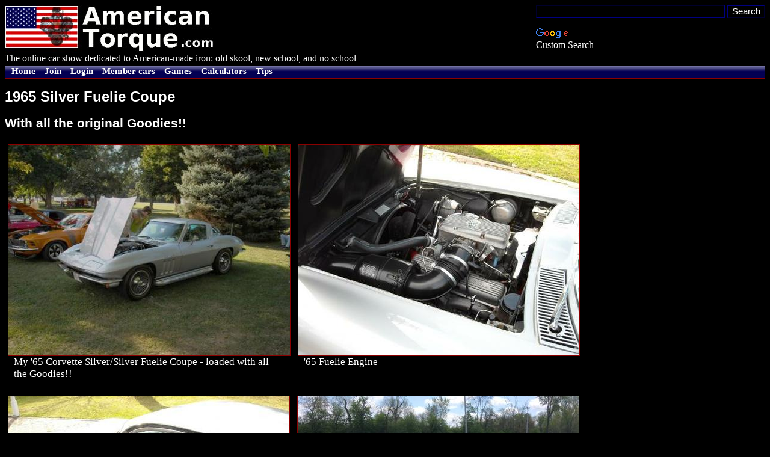

--- FILE ---
content_type: text/html; charset=utf-8
request_url: http://www.americantorque.com/page/0/877/
body_size: 3972
content:


<html lang="en">

<head>
  <title>
Silver Fuelie Coupe - American Torque .com
</title>
  <meta name="viewport" content="width=device-width, initial-scale=1.0">
  
     <link rel="stylesheet" href="http://media.americantorque.com/css/main-blkbg2.css" type="text/css">
  
  
  <meta property="og:title" content="Silver Fuelie Coupe" />
  <meta property="og:type" content="article" />
  
    <meta property="og:image" content="http://media.americantorque.com/photos/2011/04/27/0021_0.jpg" />
  
  
  <meta property="og:url" content="http://www.americantorque.com/page/0/877/" />
  <meta property="og:site_name" content="AmericanTorque.com" />
  <meta property="fb:admins" content="1132880477" />
  
  
  


 <style type="text/css">
 <!--
.pcomment {
	background-color: black;
	color: white;
	font-size: 11pt;
	width:500px;

	position: relative; 
	left: 5px;
	margin: 10px;
	margin-top: 0px; 
	padding: 0px;
	padding-bottom: 5px; 
	border: none;
	border-bottom: solid 1px #222222; //darkred;
}
 -->
 </style>

  <script type="text/javascript" language="JavaScript" src="http://media.americantorque.com/amt.js"></script>
  

  <link rel="shortcut icon" href="http://media.americantorque.com/favicon.ico" type="image/x-icon">


<script type="text/javascript">

  var _gaq = _gaq || [];
  _gaq.push(['_setAccount', 'UA-11975044-1']);
  _gaq.push(['_trackPageview']);

  (function() {
    var ga = document.createElement('script'); ga.type = 'text/javascript'; ga.async = true;
    ga.src = 'http://www.google-analytics.com/ga.js';
    var s = document.getElementsByTagName('script')[0]; s.parentNode.insertBefore(ga, s);
  })();

</script>

</head>

<body>
  


<style type="text/css">
@import url(http://www.google.com/cse/api/branding.css);
</style>
<div class="cse-branding-bottom" style="background-color:#000000;color:#FFFFFF;float:right;">
  <div class="cse-branding-form">
    <form action="http://www.americantorque.com/search-results/" id="cse-search-box">
      <div>
        <input type="hidden" name="cx" value="partner-pub-3342418620225545:6561001761" />
        <input type="hidden" name="cof" value="FORID:10" />
        <input type="hidden" name="ie" value="UTF-8" />
        <input type="text" name="q" size="33" />
        <input type="submit" name="sa" value="Search" />
      </div>
    </form>
  </div>
  <div class="cse-branding-logo">
    <img src="http://www.google.com/images/poweredby_transparent/poweredby_000000.gif" alt="Google" />
  </div>
  <div class="cse-branding-text">
    Custom Search
  </div>
</div>
    <img class="noprint" src="http://media.americantorque.com/pics/amtlogo-347x80.jpg" alt="logo" style="width:100%; max-width:347px; height:auto; margin:0; padding:0" />
    <br />The online car show dedicated to American-made iron: old skool, new school, and no school
    <!-- menu bar -->
    <a name="menu_bar"></a>
    <div class="noprint" style="padding:0px; margin:3px 0px 2px 0px; height:20px; border: 1px solid darkred; background-image: url(http://media.americantorque.com/pics/menucell2.jpg); font-family: Verdana; font-size: 11pt">

      <a href="/" class="tnav">Home</a>
      
      
        <a href="/adduser/" class="tnav">Join</a>
		
          <a href="/accounts/login/?next=/page/0/877/" class="tnav">Login</a>
		
      
      <a href="/pageindex/" class="tnav">Member cars</a>
      
      <a href="/game/" class="tnav">Games</a>
      <a href="/calculators/" class="tnav">Calculators</a>
      
      <a href="/tips/" class="tnav">Tips</a>
      
      <img src="http://media.americantorque.com/pics/menucell2.jpg" align="top" height="20" hspace="0" width="1" /> 
    </div>

    

    

  
  
  
<h1>1965 Silver Fuelie Coupe
  
</h1>
<h2>With all the original Goodies!! 
  
</h2>


  
  

  
    
      <div class="flow" style="width: 468px; margin:5px; vertical-align:top">
         <div style="width: 468px;">
		 
            
			   
                 <img title="bigger photo not available" style="border: 1px darkred solid;" src="http://media.americantorque.com/photos/2011/04/27/0021_1.jpg" width="468" height="350" alt="">
			   
            
		 
         <p style="margin: 0; padding: 0px 10px 16px;">My &#39;65 Corvette Silver/Silver Fuelie Coupe - loaded with all the Goodies!! 
         
		 
         </p>
         </div>
     </div>
    
  
    
      <div class="flow" style="width: 467px; margin:5px; vertical-align:top">
         <div style="width: 467px;">
		 
            
			   
                 <img title="bigger photo not available" style="border: 1px darkred solid;" src="http://media.americantorque.com/photos/2011/04/27/65_FI_engine_2_1.jpg" width="467" height="350" alt="">
			   
            
		 
         <p style="margin: 0; padding: 0px 10px 16px;">&#39;65 Fuelie Engine
         
		 
         </p>
         </div>
     </div>
    
  
    
      <div class="flow" style="width: 467px; margin:5px; vertical-align:top">
         <div style="width: 467px;">
		 
            
			   
                 <img title="bigger photo not available" style="border: 1px darkred solid;" src="http://media.americantorque.com/photos/2011/04/27/65_Vette_interior_1.jpg" width="467" height="350" alt="">
			   
            
		 
         <p style="margin: 0; padding: 0px 10px 16px;">&#39;65 Fuelie Interior with Telescopic Column, Original Teak Steering wheel, Rare Silver interior, leather seats</p>
<p>
         
		 
         </p>
         </div>
     </div>
    
  
    
      <div class="flow" style="width: 467px; margin:5px; vertical-align:top">
         <div style="width: 467px;">
		 
            
			   
                 <img title="bigger photo not available" style="border: 1px darkred solid;" src="http://media.americantorque.com/photos/2021/06/16/image002_1.jpg" width="467" height="350" alt="">
			   
            
		 
         <p style="margin: 0; padding: 0px 10px 16px;">
         
		 
         </p>
         </div>
     </div>
    
  

  
  






<br>


 
<h3>Related</h3>







  <a href="/decade/1960/">More Cars of the 1960s</a><br />


  
   <a href="/make/Chevy/">More Chevy Coverage</a><br />
  






 



    
<a name="like"></a>


  <br />
  
    
     1403 car nuts gave this a thumbs-up. Do you? <a href="/pagelike/877/">Thumbs-up</a> 
    
  
  <br />
  <br />
  <iframe src="http://www.facebook.com/plugins/like.php?href=http%3A%2F%2Fwww.americantorque.com%2Fpage%2F0%2F877%2F&amp;layout=standard&amp;show_faces=true&amp;width=450&amp;action=like&amp;colorscheme=dark&amp;height=80" scrolling="no" frameborder="0" style="border:none; overflow:hidden; width:450px; height:80px;" allowTransparency="true"></iframe>
  <br />




  



  
    <h3>Comments</h3>
  



  <a name="comment3218"></a>
  <div class="pcomment" style="margin-left: 0px; width: 800px;">
	
        <div class="flow" style="width: 500px; margin-left: 289px; vertical-align:top">
        <p style="margin: 0px; font-size: 12pt;">
        Anonymous
	
	on Jun 16, 2012 said:
    </p>
    <p style="margin: 0px;">Hi, there My name is lance. I once had a very cool 63 that had been extremely  Modified in 64, back when removing the split was a cool thing to do. How ever the car was done with quality in mind and was even up dated in 67 with a stinger hood and 67 side vents. It was painted candy persimmon that&#39;s a shade close to candy apple red. I will see if I can find some pictures to share. 
    I love your Vette, and would love to have a stocker like yours some day. The 63 I had was originally a silver with red interior, and a fuelie to boot. Shame it was altered even though it had been done with quality in mind.</p>
    
    
      <a href="/pagecomment-form/877/3218/">[Reply to this comment]</a>
      
    
    
    
    </div>
  </div>
  
  
      
  <a name="comment3227"></a>
  <div class="pcomment" style="margin-left: 0px; width: 800px;">
	
        <div class="flow" style="width: 500px; margin-left: 289px; vertical-align:top">
        <p style="margin: 0px; font-size: 12pt;">
        Anonymous
	
	on Jun 18, 2012 said:
    </p>
    <p style="margin: 0px;">Lance, thanks for your comments on my &#39;65. Yes, it was too bad what modifications were done to the early mid years. Your original color combination is a very striking and not seen to much today let alone the lack of fuelie&#39;s that are still driven. Did they flair the fender lips  and remount the headlights lower too
? dt</p>
    
    
      <a href="/pagecomment-form/877/3227/">[Reply to this comment]</a>
      
    
    
    
    </div>
  </div>
  
  

  

  <a name="comment9370"></a>
  <div class="pcomment" style="margin-left: 0px; width: 800px;">
	
	  
        <div class="flow" style="width: 280px; vertical-align:top">
	    <a title="Click to see Mario's page." href="/Mario/">
          <img style="float:right; border: 1px darkred solid;" src="http://media.americantorque.com/photos/2018/01/14/36650002_0.jpg" width="205" height="124">
        </a>
        </div>
        <div class="flow" style="width: 500px; margin-left: 5px; vertical-align:top">
        <p style="margin: 0px; font-size: 12pt;">
	    <a title="Click to see Mario's page." href="/Mario/">Mario</a>
	  
	
	on Jun 15, 2021 said:
    </p>
    <p style="margin: 0px;">Really nice 65 Fuelie in Silver/Silver. Hope you still have her. Post more pictures please, thanks, Mario</p>
    
    
      <a href="/pagecomment-form/877/9370/">[Reply to this comment]</a>
      
    
    
    
    </div>
  </div>
  
  
      
  <a name="comment9373"></a>
  <div class="pcomment" style="margin-left: 0px; width: 800px;">
	
        <div class="flow" style="width: 500px; margin-left: 289px; vertical-align:top">
        <p style="margin: 0px; font-size: 12pt;">
        Anonymous
	
	on Jun 15, 2021 said:
    </p>
    <p style="margin: 0px;">Mario, thanks for your comment on my &#39;65 Vette. Yes, I still have the Car and enjoy driving and showing at Car Shows etc. I bought the Vette in 1977 added several features then sold to a friend in 1983 to buy a Ferrari 250 GT/E, bought it back in 2000 and did a body on restoration, repainted it in original color Silver Pearl, new silver carpets and gold line Michelin radials. I will try to add a few recent pics later. Thanks again, Dave T, Ohio</p>
    
    
      <a href="/pagecomment-form/877/9373/">[Reply to this comment]</a>
      
    
    
    
    </div>
  </div>
  
  
      
  <a name="comment9381"></a>
  <div class="pcomment" style="margin-left: 0px; width: 800px;">
	
	  
        <div class="flow" style="width: 280px; vertical-align:top">
	    <a title="Click to see Mario's page." href="/Mario/">
          <img style="float:right; border: 1px darkred solid;" src="http://media.americantorque.com/photos/2018/01/14/36650002_0.jpg" width="205" height="124">
        </a>
        </div>
        <div class="flow" style="width: 500px; margin-left: 5px; vertical-align:top">
        <p style="margin: 0px; font-size: 12pt;">
	    <a title="Click to see Mario's page." href="/Mario/">Mario</a>
	  
	
	on Jun 17, 2021 said:
    </p>
    <p style="margin: 0px;">Thanks Dave looking forward to seeing some updated  pics. Best regards, Mario</p>
    
    
      <a href="/pagecomment-form/877/9381/">[Reply to this comment]</a>
      
    
    
    
    </div>
  </div>
  
  

  

  

  <a name="comment9378"></a>
  <div class="pcomment" style="margin-left: 0px; width: 800px;">
	
	  
        <div class="flow" style="width: 280px; vertical-align:top">
	    <a title="Click to see 57timemachine's page." href="/57timemachine/">
          <img style="float:right; border: 1px darkred solid;" src="http://media.americantorque.com/photos/2020/10/31/IMG_0325_0.jpg" width="167" height="125">
        </a>
        </div>
        <div class="flow" style="width: 500px; margin-left: 5px; vertical-align:top">
        <p style="margin: 0px; font-size: 12pt;">
	    <a title="Click to see 57timemachine's page." href="/57timemachine/">57timemachine</a>
	  
	
	on Jun 16, 2021 said:
    </p>
    <p style="margin: 0px;">A dream Vette for most of us. The 1963 to 1967 Corvette is the cream of Vettes as far as I am concerned, the best of the best. Beautiful example of the best generation of this major icon. Thanks for sharing that beauty. Cheers. </p>
    
    
      <a href="/pagecomment-form/877/9378/">[Reply to this comment]</a>
      
    
    
    
    </div>
  </div>
  
  

  <a name="comment9403"></a>
  <div class="pcomment" style="margin-left: 0px; width: 800px;">
	
	  
        <div class="flow" style="width: 280px; vertical-align:top">
	    <a title="Click to see ghpcnm's page." href="/ghpcnm/">
          <img style="float:right; border: 1px darkred solid;" src="" width="" height="">
        </a>
        </div>
        <div class="flow" style="width: 500px; margin-left: 5px; vertical-align:top">
        <p style="margin: 0px; font-size: 12pt;">
	    <a title="Click to see ghpcnm's page." href="/ghpcnm/">ghpcnm</a>
	  
	
	on Jun 25, 2021 said:
    </p>
    <p style="margin: 0px;">I&#39;m leaving a great big well deserved THUMBS UP !!!</p>
    
    
      <a href="/pagecomment-form/877/9403/">[Reply to this comment]</a>
      
    
    
    
    </div>
  </div>
  
  


<br>

  


<a name="add_comment"></a>


  <form action="/pagecomment/877/" method="post"><input type='hidden' name='csrfmiddlewaretoken' value='1zhsGSwRxdGqmTp6qCr0SVjxY6DEtRA5' />
  <textarea cols="50" name="comment" rows="5"></textarea>
  <br>
  
    <a href="/accounts/login/?next=/page/0/877/#add_comment">[Login]</a>
    
      or <input class="button" type="submit" value="Add Comment Anonymously" />
    
  
  </form>
  <br><br>


 

  
  
   
   
  
  

<p style="font-size: 11pt;">Direct link:
  <input style="font-size: 9pt;" type="text" value="http://www.americantorque.com/page/0/877/" size="80" />
</p>



  <div style="position: relative;" class="footer">
     
  
   Copyright &copy; 2006-2024 by 65FI2010GS and AmericanTorque.com
  

  </div>
</body>
</html>

